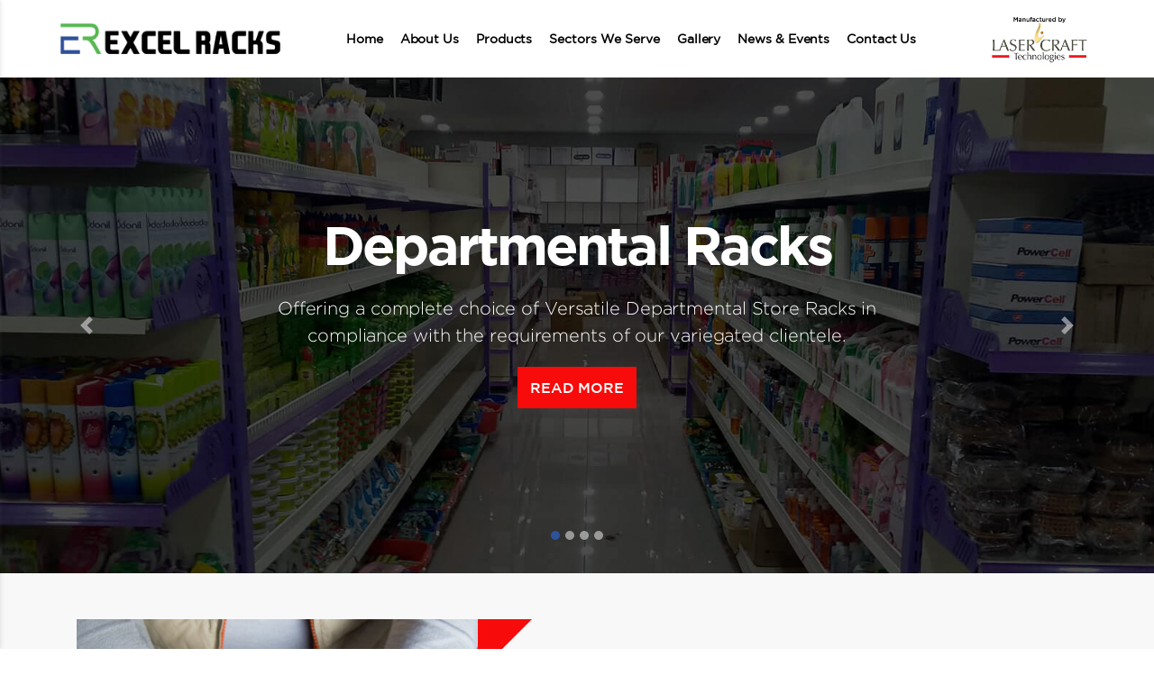

--- FILE ---
content_type: text/html; charset=UTF-8
request_url: https://excelracks.com/
body_size: 9663
content:
 <!DOCTYPE html> 
<html>
<head>
<meta name="google-site-verification" content="m0yQoUKzkejTSEejG9Rq3a-x4SNPmoWhO_5dqcjcrdk" />
<meta charset="UTF-8">
<meta name="viewport" content="width=device-width, initial-scale=1.0">
 <title>Racks Manufacturers for Showroom & Supermarket</title>
<meta name='description' content='We Manufacture Racks for Departmental Store, SS Racks, Showroom, Wall Shoe Racks. Others like Shopping Trolly, Grocery Basket & Cash Counter Table.'>
 <link rel="icon" type="image/png" href="favicon.png">
<link href="css/bootstrap.min.css"  rel="stylesheet">
<link href="style.css" rel="stylesheet">
<link href="css/owl.carousel.css"  rel="stylesheet">
<link href="css/owl.theme.default.min.css"  rel="stylesheet">
<link rel="stylesheet" href="https://cdnjs.cloudflare.com/ajax/libs/font-awesome/4.7.0/css/font-awesome.min.css">
<link rel="stylesheet" href="css/jquery-ui.css">
<!-- Google tag (gtag.js) -->
<script async src="https://www.googletagmanager.com/gtag/js?id=AW-11026244758"></script>
<script>
  window.dataLayer = window.dataLayer || [];
  function gtag(){dataLayer.push(arguments);}
  gtag('js', new Date());

  gtag('config', 'AW-11026244758');
</script>

<!-- Google tag (gtag.js)DO NOT DELETE -->
<script async src="https://www.googletagmanager.com/gtag/js?id=G-T01B12FM77"></script>
<script>
  window.dataLayer = window.dataLayer || [];
  function gtag(){dataLayer.push(arguments);}
  gtag('js', new Date());

  gtag('config', 'G-T01B12FM77');
</script>
</head>
<body class="homepage">
    
	 <header class="header dmenu">
     <nav class="navbar navbar-expand-lg d-menu">
     <div class="ncontainer"> 
  <a class="navbar-brand" href="index.php">
      <img src="images/excel-racks-logo.png"  class="img-fluid">
  </a>
  <button class="navbar-toggler" type="button" data-toggle="collapse" data-target="#collapsibleNavbar">
   <span class="navbar-toggler-icon"></span>
  </button>
  <div class="collapse navbar-collapse" id="collapsibleNavbar">
    <ul class="navbar-nav ml-auto">
      <li class="nav-item home">
        <a class="nav-link" href="index.php">Home</a>
      </li>
      <li class="nav-item">
        <a class="nav-link" href="about.php">About Us</a>
      </li>
       <li class="nav-item dt">
      <a class="nav-link pmenu pmenu1" href="products.php" id="prodpage" data-toggle="dropdown">
       Products
       <div class="dropdown-menu dm1">
     <a class="dropdown-item" href="departmental-store-racks.php">Departmental Store Racks</a>
     <a class="dropdown-item" href="ss-racks.php">SS Racks</a>
     <a class="dropdown-item" href="industrial-racks.php">Industrial Racks</a>
     <a class="dropdown-item" href="showroom-racks.php">Showroom Racks</a>
     <a class="dropdown-item" href="wall-mounted-shoe-racks.php">Wall Mounted Shoe Racks</a>
     <a class="dropdown-item" href="institution-racks.php">Institution Racks</a>
     <a class="dropdown-item" href="other-products.php">Other Products</a>
  </div>
      </a>
    </li>
      <li class="nav-item">
        <a class="nav-link" href="sectors-we-serve.php">Sectors We Serve</a>
      </li>
	   <li class="nav-item dt1">
      <a class="nav-link pmenu2" href="gallery.php" data-toggle="dropdown">Gallery
       <div class="dropdown-menu dm2">
			<a class="dropdown-item" href="gallery.php">Image Gallery</a>
			<a class="dropdown-item" href="#">Video Gallery</a>
		</div>
      </a>
    </li>
        <li class="nav-item">
        <a class="nav-link" href="#">News & Events</a>
      </li>
        <li class="nav-item">
        <a class="nav-link" href="contact-us.php">Contact Us</a>
      </li>   
		 <li class="nav-item laser_image">
         <img src="images/logo-laser.png">
      </li>    
    </ul>
  </div>  </div>
</nav>
</header>
<header class="px-2 py-3 py-lg-0 px-sm-0 mobilemenu">
      <div class="container">
        <div class="row align-items-center justify-content-between">
          <a href="index.php" title="Site Logo" class="header-logo d-block">
              <img src="images/excel-racks-logo.png"  class="img-fluid">
          </a>
          <nav class="d-none d-lg-block">
            <ul class="main-menu d-flex flex-column flex-lg-row align-items-lg-center list-unstyled p-0 m-0">
              <li>
                <a href="index.php" class="active d-block" title="Home">
                  <span>Home</span>
                </a>
              </li>
              <li>
                <a href="about.php" class="d-block" title="Services">
                  <span>About Us</span>
                </a>
              </li>
              <li>
                <a href="products.php" id="prodpage" class="d-block" title="Services">
                  <span>Products</span>
                </a>
                <ul class="sub-menu list-unstyled p-0 m-0">
                  <li>
                    <a href="departmental-store-racks.php" class="d-block">
                      <span>Departmental Store Racks</span>
                      </a></li><li>
                     <a href="ss-racks.php" class="d-block">
                      <span>SS Racks</span>
                    </a></li><li>
                     <a href="industrial-racks.php" class="d-block">
                      <span>Industrial Racks</span>
                    </a></li><li>
                     <a href="showroom-racks.php" class="d-block">
                      <span>Showroom Racks</span>
                    </a></li><li>
                     <a href="wall-mounted-shoe-racks.php" class="d-block">
                      <span>Wall Mounted Shoe Racks</span>
                    </a></li><li>
                     <a href="institution-racks.php" class="d-block">
                      <span>Institution Racks</span>
                    </a>
                  </li>
                  <li>
                     <a href="other-products.php" class="d-block">
                      <span>Other Products</span>
                    </a>
                  </li>
                </ul>
              </li>
              <li>
                <a href="sectors-we-serve.php" class="d-block" title="Blog">
                  <span>Sectors We Serve</span>
                </a>
              </li>
			     <li>
                <a href="gallery.php" id="prodpage" class="d-block" title="Gallery">
                  <span>Gallery</span>
                </a>
                <ul class="sub-menu list-unstyled p-0 m-0">
                  <li>
                    <a href="gallery.php" class="d-block">
                      <span>Image Gallery</span>
                      </a></li>
					  <li>
                     <a href="#" class="d-block">
                      <span>Video Gallery</span>
                    </a></li>
                </ul>
              </li>
              <li>
                <a href="#" class="d-block" title="Contact">
                  <span>News & Events</span>
                </a>
              </li>
               <li>
                <a href="contact-us.php" class="d-block" title="Contact">
                  <span>Contact Us</span>
                </a>
              </li>
			  <li class="nav-item laser_image">
         <img src="images/logo-laser.png">
      </li>
            </ul>
          </nav>
          <div class="side-menu-close d-flex d-lg-none flex-wrap flex-column align-items-center justify-content-center ml-auto">
            <span></span>
            <span></span>
            <span></span>
          </div>
        </div>
      </div>
    </header>



<!-- side menu start -->
    <div class="side-menu-wrap">
      <a href="index.php" title="Site Logo" class="side-menu-logo d-block py-3">
         <img src="images/excel-racks-logo.png"  class="img-fluid">
      </a>
      <nav class="side-menu-nav">
        <!-- auto generated side menu from top header menu -->
      </nav>
      <div class="side-menu-close d-flex flex-wrap flex-column align-items-center justify-content-center">
        <span></span>
        <span></span>
        <span></span>
      </div>
    </div>
    <!-- side menu end --><section class="banner">
  <div id="demo" class="carousel slide" data-ride="carousel">
  <!-- Indicators -->
  <ul class="carousel-indicators">
    <li data-target="#demo" data-slide-to="0" class="active"></li>
    <li data-target="#demo" data-slide-to="1"></li>
    <li data-target="#demo" data-slide-to="2"></li>
    <li data-target="#demo" data-slide-to="3"></li>
  </ul>
  
  <!-- The slideshow -->
  <div class="carousel-inner">
   <div class="carousel-item active">
      <img src="images/departmental-racks-1.jpg"  width="100%" height="auto" class="img-fluid" alt="">
       <div class="carousel-caption"> <div>
    <h1>Departmental Racks</h1>
    <p>Offering a complete choice of Versatile Departmental Store Racks in compliance with the requirements of our variegated clientele.</p>
 <a href="departmental-store-racks.php">Read More</a>
           </div></div>
    </div>
    <div class="carousel-item ">
      <img src="images/industrial-racks.jpg"  width="100%" height="auto" class="img-fluid" alt="">
       <div class="carousel-caption">
       <div>
    <h1>Industrial Racks</h1>
    <p>Credible industrial racks for industrial warehouses, large scale retail outlets, manufacturing facilities and many more, manufactured by Laser Craft technology.</p>
 <a href="industrial-racks.php">Read More</a></div>
  </div>
    </div>
   
    <div class="carousel-item">
    <img src="images/industries.jpg"  width="100%" height="auto" class="img-fluid" alt="">
     <div class="carousel-caption"> <div>
    <h1>Industries we serve</h1>
    <p>End to end tailor made solutions to the needs of diverse industries</p>
         <a href="sectors-we-serve.php">Read More</a></div>
  </div>
  </div>
   <div class="carousel-item">
    <img src="images/banner4.jpg"  width="100%" height="auto" class="img-fluid" alt="">
     <div class="carousel-caption"> <div>
		<h1>Laser Craft Technologies </h1>
		<p class="sep_div">Are the manufactures of Excel Racks products </p>
         <a href="about.php">Read More</a></div>
  </div>
  </div>
  
  <!-- Left and right controls -->
  <a class="carousel-control-prev" href="#demo" data-slide="prev">
    <span class="carousel-control-prev-icon"></span>
  </a>
  <a class="carousel-control-next" href="#demo" data-slide="next">
    <span class="carousel-control-next-icon"></span>
  </a>
       </div> </div></section>
       
       <section class="habt padspace">
           <div class="container">
               <div class="row">
                   <div class="col-md-5">
                       <img src="images/about_new.jpg" alt="" class="img-fluid">
                   </div>
                   <div class="col-md-7">
                      <div>
                       <h2 class="gbold">We are Specialized In Manufacturing All Kinds of Racks Applicable For All Domestic & Industrial Applications</h2>
                       <p class="cspace about_text">Laser Craft Technologies manufactures sheet metal products in Coimbatore, incorporated in the year of 1993. With vast experience of 25 years in R&D, Fabrication and Engineering stepped into the Laser domain in the banner of Laser Craft Technologies (LCT) with ‘Quality & Timely Delivery’ as our motto.</p>
                       <a class="rm" href="about.php">Read More</a>
                   </div></div>
               </div>
           </div>
       </section> 
       <section class="padspace hplist">
           <div class="container">
              <h2 class="gbold text-center pb-2">Storage Solutions</h2>
			  <br>
               <div class="row dviews">
               <div class="col-md-4">
                   <div class="pimg">
                       <img src="images/department-store-racking.jpg" class="img-fluid" alt="">
                       <div class="pcontent">
                          <div>
                           <h3 class="gbold"><span class="hcol">Departmenal</span><br> Store Racks</h3>
                           <p class="anime">We use high-grade steel and materials for fabricating which indicates the durability and reliability of our products.</p>
                            <a class="rm anime" href="departmental-store-racks.php">Read More</a>
                       </div></div>
                   </div>
               </div>
                 <div class="col-md-4">
                   <div class="pimg">
                       <img src="images/ss-racking.jpg" class="img-fluid" alt="">
                       <div class="pcontent">
                           <div> <h3 class="gbold"><span class="hcol">SS</span><br> Racks</h3>
                           <p class="anime">We have designed with proper air circulation which is essential in perishable goods such as fruits and vegetables.</p>
                            <a class="rm anime" href="ss-racks.php">Read More</a>
                           </div></div>
                   </div>
               </div>
                 <div class="col-md-4">
                   <div class="pimg">
                       <img src="images/industrial-racking.jpg" class="img-fluid" alt="">
                       <div class="pcontent">
                            <div><h3 class="gbold"><span class="hcol">Industrial</span><br> Racks</h3>
                           <p class="anime">Expertise in providing the best industrial racking solutions and we are one of the most potent forces in this industry.</p>
                            <a class="rm anime" href="industrial-racks.php">Read More</a>
                           </div></div>
                   </div>
               </div>
                 <div class="col-md-4">
                   <div class="pimg">
                       <img src="images/showroom-racking.jpg" class="img-fluid" alt="">
                       <div class="pcontent">
                           <div> <h3 class="gbold"><span class="hcol">Showroom</span><br> Racks</h3>
                           <p class="anime">Designed to easily grab the attention of the buyers and allow storing different products in a presentable manner</p>
                            <a class="rm anime" href="showroom-racks.php">Read More</a>
                           </div></div>
                   </div>
               </div>
                 <div class="col-md-4">
                   <div class="pimg">
                       <img src="images/wall-mounted-shoe-racks.jpg" class="img-fluid" alt="">
                       <div class="pcontent">
                            <div><h3 class="gbold"><span class="hcol">Wall Mounted Shoe</span><br> Racks</h3>
                           <p class="anime">We offer different ranges of  racking solutions for the footwear industry that are well suited for any retail outlet</p>
                            <a class="rm anime" href="wall-mounted-shoe-racks.php">Read More</a>
                           </div></div>
                   </div>
               </div>
                 <div class="col-md-4">
                   <div class="pimg">
                       <img src="images/institution-racking.jpg" class="img-fluid" alt="">
                       <div class="pcontent">
                           <div> <h3 class="gbold"><span class="hcol">Institution</span><br> Racks</h3>
                           <p class="anime">Our Institutional Racking system is designed to fit into the floor plans of our client in a library or at a bookstore.</p>
                            <a class="rm anime" href="institution-racks.php">Read More</a>
                           </div></div>
                   </div>
               </div>
               </div>
               <div class="row mview">
                    <div class="owl-carousel owl-theme" id="mviews">
					<div class="item">
						<div class="clinets_tt">
						<div class="pimg">
                       <img src="images/department-store-racking.jpg" class="img-fluid" alt="">
                       <div class="pcontent">
                          <div>
                           <h3 class="gbold"><span class="hcol">Departmenal</span><br> Store Racks</h3>
                           <p class="anime">We use high-grade steel and materials for fabricating which indicates the durability and reliability of our products.</p>
                            <a class="rm anime" href="departmental-store-racks.php">Read More</a>
                       </div></div>
                   </div>
						</div>
					</div>
				<div class="item">
						<div class="clinets_tt">
							   <div class="pimg">
                       <img src="images/ss-racking.jpg" class="img-fluid" alt="">
                       <div class="pcontent">
                           <div> <h3 class="gbold"><span class="hcol">SS</span><br> Racks</h3>
                           <p class="anime">We have designed with proper air circulation which is essential in perishable goods such as fruits and vegetables.</p>
                            <a class="rm anime" href="ss-racks.php">Read More</a>
                           </div></div>
                   </div>
						</div>
						</div>
					
					<div class="item">
						<div class="clinets_tt">
						  <div class="pimg">
                       <img src="images/industrial-racking.jpg" class="img-fluid" alt="" >
                       <div class="pcontent">
                            <div><h3 class="gbold"><span class="hcol">Industrial</span><br> Racks</h3>
                           <p class="anime">Expertise in providing the best industrial racking solutions and we are one of the most potent forces in this industry.</p>
                            <a class="rm anime" href="industrial-racks.php">Read More</a>
                           </div></div>
                   </div>
						</div>
					</div>
					<div class="item">
					<div class="clinets_tt">
						 <div class="pimg">
                       <img src="images/showroom-racking.jpg" class="img-fluid" alt="">
                       <div class="pcontent">
                           <div> <h3 class="gbold"><span class="hcol">Showroom</span><br> Racks</h3>
                           <p class="anime">Designed to easily grab the attention of the buyers and allow storing different products in a presentable manner</p>
                            <a class="rm anime" href="showroom-racks.php">Read More</a>
                           </div></div>
                   </div>
						</div>
                </div>
                <div class="item">
						<div class="clinets_tt">
							 <div class="pimg">
                       <img src="images/front_5racks.jpg" class="img-fluid" alt="">
                       <div class="pcontent">
                            <div><h3 class="gbold"><span class="hcol">Wall Mounted Shoe</span><br> Racks</h3>
                           <p class="anime">We offer different ranges of  racking solutions for the footwear industry that are well suited for any retail outlet</p>
                            <a class="rm anime" href="wall-mounted-shoe-racks.php">Read More</a>
                           </div></div>
                   </div>
						</div>
					</div>
                  <div class="item">
						<div class="clinets_tt">
							  <div class="pimg">
                       <img src="images/institution-racking.jpg" class="img-fluid" alt="">
                       <div class="pcontent">
                           <div> <h3 class="gbold"><span class="hcol">Institution</span><br> Racks</h3>
                           <p class="anime">Our Institutional Racking system is designed to fit into the floor plans of our client in a library or at a bookstore.</p>
                            <a class="rm anime" href="institution-racks.php">Read More</a>
                           </div></div>
                   </div>
						</div>
					</div>
                </div>
				</div>
               </div>

       </section> 
       
           <section class="habt padspace hindus">
           <div class="container">
                <h2 class="gbold text-center pb-2">Sectors We Serve</h2>
                <p class="text-center">We have always taken pride in delivering high-value, innovative racking solutions and are convinced that extraordinary requirements deserve beyond standard solutions. </p>
               <div class="row">
                 <div class="owl-carousel owl-theme pt-5" id="industry">
					<div class="item">
						<div class="clinets_tt">
							<a href="sectors-we-serve.php"><img src="images/industry/food.jpg" alt="">
							<h5>Food & Beverages</h5></a>
						</div>
					</div>
				<div class="item">
						<div class="clinets_tt">
							<a href="sectors-we-serve.php"><img src="images/industry/pharma.jpg" alt="">
							<h5>Medical & Pharma</h5></a>
						</div>
					</div>
					<div class="item">
						<div class="clinets_tt">
							<a href="sectors-we-serve.php"><img src="images/industry/textile.jpg" alt="">
							<h5>Textiles</h5></a>
						</div>
					</div>
					<div class="item">
					<div class="clinets_tt">
								<a href="sectors-we-serve.php"><img src="images/industry/instutuion.jpg" alt="">
								<h5>Institution</h5></a>
						</div>
                </div>
                <div class="item">
						<div class="clinets_tt">
							<a href="sectors-we-serve.php"><img src="images/industry/retail.jpg" alt="">
							<h5>Retail Outlets</h5></a>
						</div>
					</div>
					 <div class="item">
						<div class="clinets_tt">
							<a href="sectors-we-serve.php"><img src="images/industry/oil-gas.jpg" alt="">
							<h5>Oil & Gas</h5></a>
						</div>
					</div>
                </div>
               </div>
           </div>
       </section> 
       
       <section class="testimonial padspace">
           <div class="container">
                <h2 class="gbold text-center pb-4">What our customers say</h2>
               <div class="row">
                   <div class="owl-carousel owl-theme pt-0" id="testimonials">
					<div class="item">
						<div class="clinets_tt">
                          <div class="twrap">
                              <div class="twrap1">
                                   <div class="center">
                            <h5>Mr.Bharathi </h5>
<p>Purchase Head</p> <h6>SARAVANA STORES – SUPER MARKET</h6>  </div>
                              </div>
                              <div class="twrap2">
                                   <p>We are completely satisfied with the items supplied to our new supermarket. Timely support & Service is commendable. </p>
                              </div>
                          </div>							
						</div>
					</div>
			    <div class="item">
						<div class="clinets_tt">
                          <div class="twrap">
                              <div class="twrap1">
                                   <div class="center">
                            <h5>Mr.Prakash</h5>
<p>Purchase Manager</p>
  <h6>SS MODERN RICE MILL</h6>
</div>
                              </div>
                              <div class="twrap2">
                                   <p>All the materials supplied to us are good in quality. Thanks to the team for the receptive coordination.</p>
                              </div>
                          </div>							
						</div>
					</div>
					 <div class="item">
						<div class="clinets_tt">
                          <div class="twrap">
                              <div class="twrap1">
                                   <div class="center">
                            <h5>Mr.Vishwanathan</h5>
<p>Managing Director </p>
<h6>GMAC ASSOCIATES</h6>
</div>
                              </div>
                              <div class="twrap2">
                                   <p>We approached for a customized design of our racks requirement. Excel racks team has given their best of it. Highlight of the racks supplied is the finish. </p>
                              </div>
                          </div>							
						</div>
					</div>
					 <div class="item">
						<div class="clinets_tt">
                          <div class="twrap">
                              <div class="twrap1">
                                   <div class="center">
                            <h5>Mr.Velumani</h5>
<p>CEO</p>
 <h6>GYRATING ASSOCIATES</h6>
</div>
                              </div>
                              <div class="twrap2">
                                   <p>I wish good luck to Excel racks. Best Manufacturer of Storage racks. </p>
                              </div>
                          </div>							
						</div>
					</div>
                </div> 
               </div>
           </div>
       </section>
       
       <section class="clients padspace1">
           <div class="container">
              <h2 class="gbold text-center pb-4">Our Clientele</h2>
               <div class="row">
				   <div class="col-lg-6 col-sm-6 col-xs-12">
						<div class="clinets_tt">
								<a href="http://supersaravanastores.com/" target="_blank"><img src="images/saravana.png" class="img-fluid" alt="Saravana Stores"></a>
							</div>
				   </div>
					<div class="col-lg-6 col-sm-6 col-xs-12">
						<div class="clinets_tt">
							<img src="images/ss.png" class="img-fluid" alt="SS Mills">
						</div>
				   </div>
                </div>
               </div>
       </section>
       
       
        <section class="enqsec">
      <div class="container">
          <div class="row">
             <div class="enq1"> <h4 class="gbold text-uppercase">We Make Racking Solutions Easy and Simple</h4>
			  <p>Our experts are here to assist you. Lets Connect</p></div>
             <div class="enq2">  <a href="contact-us.php" class="text-uppercase gbold">Send Enquiry</a></div>
          </div>
      </div>
  </section>
     <footer class="padspace2 desktop_footer">
      <div class="ncontainer">
      <div class="row">
          <div class="col1">
              <img src="images/excel-racks-logo-footer.png" alt="" class="img-fluid">
              <p>We Laser Craft Technologies Manufacturing 
Company we incorporated in the year of 1993, 
at Coimbatore, Tamilnadu, India, Our main 
Objective is Providing Customized Service based on Customer Needs and Meeting Current Trends in the Market <a href="about.php">Read More</a></p>
             
          </div>
           <div class="col2">
              <h5>Solutions</h5>
              <ul>
                 <li><a href="departmental-store-racks.php">Departmental Store Racks</a></li>
                  <li><a href="ss-racks.php">SS Racks</a></li>
                  <li><a href="industrial-racks.php">Industrial Racks</a></li>
                  <li><a href="showroom-racks.php">Showroom Racks</a></li>
                    <li><a href="wall-mounted-shoe-racks.php">Wall Mounted Shoe Racks</a></li>
                  <li><a href="institution-racks.php">Institution Racks</a></li>
                  <li><a href="other-products.php">Other Products</a></li>
              </ul>
          </div>
           <div class="col3">
              <h5>Quick Links</h5>
              <ul>
                  <li><a href="about.php">About Us</a></li>
                  <li><a href="sectors-we-serve.php">Sectors We Serve</a></li>
                  <li><a href="gallery.php">Gallery</a></li>
                  <li><a href="#">News & Events</a></li>
                  <li><a href="contact-us.php">Contact Us</a></li>
              </ul>
          </div>
           <div class="col4">
               <h5>Contact Us</h5>
                <h5 class="cname">Excel Racks</h5>
              <p>195/1, Balaji Nagar, Cheran Managar 1<sup>st</sup> Stop, <br>Vilankurichi Road, Coimbatore - 641 035, <br>Tamil Nadu, India.</p>
		   <p class="offdet">For Queries:<br><a href="#">+91 96777-40575</a> / <a href="#">+91 98422-57138</a> / <br><a href="#">+91 96777-45068</a></p> 
         <p>Email: </p>
		 <p><a href="#">info@excelracks.com</a> <span class="slash1">/</span> <a href="#">marketing@excelracks.com</a></p>
          <ul class="social-link">
                  <li><a href="https://www.facebook.com/Excelracks" target="_blank"><i class="fa fa-facebook"></i></a></li>
                  <li><a href="https://www.linkedin.com/company/excel-racks/about" target="_blank"><i class="fa fa-linkedin"></i></a></li>
                  <li><a href="https://www.instagram.com/excelracks/" target="_blank"><i class="fa fa-instagram"></i></a></li>
                  <li><a href="https://www.youtube.com/channel/UC-RpiFKgqFl3kWWzb6wUADg " target="_blank"><i class="fa fa-youtube"></i></a></li>
              </ul>
          </div>
      </div>
      </div>
      <div class="copyright">
           <div class="ncontainer">
           <div class="row ">
		    <div class="col4">
          <p>Copyright © 2026 Excel Racks. All Rights Reserved.</p>
		  </div>
		   <div class="col4">
		  <p>Designed and Developed by <a href="https://www.acculermedia.com" target="_blank" rel="noreferrer" style="color:#57ba52;font-weight:bold;">Acculer Media</a></p>
		  </div>
		  
               </div></div></div>
  </footer>
  
  <footer class="mobile_footer">
  <div id="accordion">
  <h3>Solutions<i class="fa fa-plus"></i></h3>
  <div>
    <ul>
                 <li><a href="departmental-store-racks.php">Departmental Store Racks</a></li>
                  <li><a href="ss-racks.php">SS Racks</a></li>
                  <li><a href="industrial-racks.php">Industrial Racks</a></li>
                  <li><a href="showroom-racks.php">Showroom Racks</a></li>
                    <li><a href="wall-mounted-shoe-racks.php">Wall Mounted Shoe Racks</a></li>
                  <li><a href="institution-racks.php">Institution Racks</a></li>
                  <li><a href="other-products.php">Other Products</a></li>
              </ul>
  </div>
  <h3>Quick Links<i class="fa fa-plus"></i></h3>
  <div>
   <ul>
                  <li><a href="about.php">About Us</a></li>
                  <li><a href="sectors-we-serve.php">Sectors We Serve</a></li>
                  <li><a href="gallery.php">Gallery</a></li>
                  <li><a href="#">News & Events</a></li>
                  <li><a href="contact-us.php">Contact Us</a></li>
              </ul>
  </div>
  </div>
 
   <div class="ncontainer">
    <div class="row pt-3">
          <div class="col-lg-6 col-sm-6 col-xs-12 faddr">

   <h5 class="cname">Excel Racks</h5>
              <span class="text-white linespace">#195/1-A, Balaji Nagar, Vilankurichi road, Coimbatore - 641 035, Tamilnadu, India.</span>
		  <p class="offdet pt-3">For Queries:<br><a href="#">+91 96777-40575</a> / <a href="#">+91 98422-57138</a> / <br><a href="#">+91 96777-45068</a></p> 
         <p class="mb-0">Email: </p>
		 <p><a href="#">info@excelracks.com</a> <span class="slash1">/</span> <a href="#">marketing@excelracks.com</a></p>
          <ul class="social-link">
                  <li><a href="https://www.facebook.com/Excelracks" target="_blank"><i class="fa fa-facebook"></i></a></li>
                  <!--li><a href="https://twitter.com/ExcelRacks" target="blank"><i class="fa fa-twitter"></i></a></li-->
                  <li><a href="https://www.instagram.com/excelracks/" target="_blank"><i class="fa fa-instagram"></i></a></li>
				   <li><a href="https://www.linkedin.com/company/excel-racks/about" target="_blank"><i class="fa fa-linkedin"></i></a></li>
                  <li><a href="https://www.youtube.com/channel/UC1xsDrg36h8oaejwnewqQYA" target="_blank"><i class="fa fa-youtube"></i></a></li>
              </ul>
  </div>
</div>
</div>
<div class="copyright">
           <div class="ncontainer">
           <div class="row">
          <p>Copyright © 2021 Excel Racks. All Rights Reserved.</p>
		  <p>Powered by <a href="https://www.acculermedia.com" target="_blank" rel="noreferrer">Acculer Media</a></p>
           </div></div></div>
</footer>

<div id='toTop'><i class="fa fa-arrow-up" aria-hidden="true"></i></div>
<script src="js/jquery.js"></script>
<script src="js/mscript.js"></script>
<script src="https://cdnjs.cloudflare.com/ajax/libs/popper.js/1.12.6/umd/popper.min.js"></script>
<script src="https://maxcdn.bootstrapcdn.com/bootstrap/4.0.0/js/bootstrap.min.js"></script>
<script src="js/owl.carousel.min.js"></script>
<script src="js/jquery-ui.js"></script>
<!-- Global site tag (gtag.js) - Google Analytics -->
<script async src="https://www.googletagmanager.com/gtag/js?id=G-Q2SDZ25TWT"></script>
<script>
  window.dataLayer = window.dataLayer || [];
  function gtag(){dataLayer.push(arguments);}
  gtag('js', new Date());

  gtag('config', 'G-Q2SDZ25TWT');
</script>
<script>
    jQuery(document).ready(function($) {
    $('#clients').owlCarousel({
		loop:true,
		autoplay:true,
		margin:10,
		dots:true,
        navText : ['<i class="fa fa-angle-left" aria-hidden="true"></i>','<i class="fa fa-angle-right" aria-hidden="true"></i>'],
		nav: true,
		responsive:{
			0:{
				items:2
			},
			600:{
				items:4
			},
			1000:{
				items:6
			}
		}
	});
         $('#industry').owlCarousel({
		loop:true,
		autoplay:true,
		margin:10,
		dots:true,
        navText : ['<i class="fa fa-angle-left" aria-hidden="true"></i>','<i class="fa fa-angle-right" aria-hidden="true"></i>'],
		nav: true,
		responsive:{
			0:{
				items:2
			},
			600:{
				items:3
			},
			1000:{
				items:5
			}
		}
	});
	 $('#testimonials').owlCarousel({
		loop:true,
		autoplay:true,
		margin:10,
		dots:false,
        navText : ['<i class="fa fa-angle-left" aria-hidden="true"></i>','<i class="fa fa-angle-right" aria-hidden="true"></i>'],
		nav: true,
		responsive:{
			0:{
				items:1
			},
			600:{
				items:1
			},
			1000:{
				items:1
			}
		}
	});
	$('#aboutus_image').owlCarousel({
		loop:true,
		autoplay:true,
		margin:10,
		dots:false,
        navText : ['<i class="fa fa-angle-left" aria-hidden="true"></i>','<i class="fa fa-angle-right" aria-hidden="true"></i>'],
		nav: true,
		responsive:{
			0:{
				items:1
			},
			600:{
				items:2
			},
			1000:{
				items:2
			}
		}
	});
        	 $('#infrastruct').owlCarousel({
		loop:true,
		autoplay:true,
		margin:10,
		dots:false,
        navText : ['<i class="fa fa-angle-left" aria-hidden="true"></i>','<i class="fa fa-angle-right" aria-hidden="true"></i>'],
		nav: true,
		responsive:{
			0:{
				items:1.1
			},
			600:{
				items:1
			},
			1000:{
				items:1
			}
		}
	});
        	 $('#mviews').owlCarousel({
		loop:true,
		autoplay:true,
		margin:10,
		dots:true,
        navText : ['<i class="fa fa-angle-left" aria-hidden="true"></i>','<i class="fa fa-angle-right" aria-hidden="true"></i>'],
		nav: true,
		responsive:{
			0:{
				items:1
			},
			600:{
				items:1
			},
			1000:{
				items:1
			}
		}
	});
    });</script>
    <script>
    jQuery(document).ready(function($) {
    $('#products').owlCarousel({
		loop:true,
		autoplay:true,
		margin:10,
        center: true,
		dots:true,
        autoplayTimeout:5000,
        navText : ['<i class="fa fa-angle-left" aria-hidden="true"></i>','<i class="fa fa-angle-right" aria-hidden="true"></i>'],
		nav: true,
		responsive:{
			0:{
				items:1
			},
			600:{
				items:1
			},
			1000:{
				items:1
			}
		}
	});
	$('#depart1').owlCarousel({
		loop:true,
		autoplay:true,
		margin:10,
        center: true,
		dots:false,
        autoplayTimeout:2000,
		nav: false,
		responsive:{
			0:{
				items:1
			},
			600:{
				items:1
			},
			1000:{
				items:1
			}
		}
	});
	$('#depart2').owlCarousel({
		loop:true,
		autoplay:true,
		margin:10,
        center: true,
		dots:false,
        autoplayTimeout:3000,
		nav: false,
		responsive:{
			0:{
				items:1
			},
			600:{
				items:1
			},
			1000:{
				items:1
			}
		}
	});
	$('#depart3').owlCarousel({
		loop:true,
		autoplay:true,
		margin:10,
        center: true,
		dots:false,
        autoplayTimeout:4000,
		nav: false,
		responsive:{
			0:{
				items:1
			},
			600:{
				items:1
			},
			1000:{
				items:1
			}
		}
	});
	$('#depart4').owlCarousel({
		loop:true,
		autoplay:true,
		margin:10,
        center: true,
		dots:false,
        autoplayTimeout:5000,
		nav: false,
		responsive:{
			0:{
				items:1
			},
			600:{
				items:1
			},
			1000:{
				items:1
			}
		}
	});
	$('#depart5').owlCarousel({
		loop:true,
		autoplay:true,
		margin:10,
        center: true,
		dots:false,
        autoplayTimeout:6000,
		nav: false,
		responsive:{
			0:{
				items:1
			},
			600:{
				items:1
			},
			1000:{
				items:1
			}
		}
	});
	$('#depart6').owlCarousel({
		loop:true,
		autoplay:true,
		margin:10,
        center: true,
		dots:false,
        autoplayTimeout:7000,
		nav: false,
		responsive:{
			0:{
				items:1
			},
			600:{
				items:1
			},
			1000:{
				items:1
			}
		}
	});
	$('#demo').carousel({ interval: 3000, cycle: true });
	$("#accordion").accordion({ 
heightStyle: "content" ,
collapsible: true,
    active: false
});
	/*$('body').on('contextmenu', 'img', function(e){ 
         return false; 
     });*/
    });</script>
<script>
$(function($) {
 let url = window.location.href;
  $('nav ul li a').each(function() {
   if (this.href === url) {
   $(this).addClass('active');
  }
 });
});
$(function($) {
 let url = window.location.href;
  $("nav ul li a").each(function(){
        if(url=="https://www.excelracks.com/"){
		$('.home a').addClass("active");}
    })
});
$(function($) {
 let url = window.location.href;
   $(".dt .dropdown-item.active").each(function(){
		$('.pmenu1').addClass("active");
		  });
});
$(function($) {
 let url = window.location.href;
		   $(".dt1 .dropdown-item.active").each(function(){
		$('.pmenu2').addClass("active");
		  });
});
</script>
<script>
$(".dt").hover(
  function () {
    $('.dm1').addClass("show");
  },
  function () {
    $('.dm1').removeClass("show");
  }
);  
$(".dt1").hover(
  function () {
    $('.dm2').addClass("show1");
  },
  function () {
    $('.dm2').removeClass("show1");
  }
);  
</script>
<script type="text/javascript">
        $(document).ready(function(){
            $("#prodpage").on("click", function() {
                window.location = 'products.php';
            });
        });
		
		// ===== Scroll to Top ==== 
$(window).scroll(function() {
		if ($(this).scrollTop()) {
			$('#toTop').fadeIn();
		} else {
			$('#toTop').fadeOut();
		}
	});
	$("#toTop").click(function () {
	   $("html, body").animate({scrollTop: 0}, 1000);
	});

        </script>
		<script>
$(window).scroll(function () {
  if ( $(this).scrollTop() > 30 ) {
    $('.d-menu').addClass('sticky');
    $('.d-menu').slideDown('slow');
   } else if ( $(this).scrollTop() <= 30 ) {
    $('.d-menu').removeClass('sticky');
  }
});
$(window).scroll(function () {
  if ( $(this).scrollTop() > 200 ) {
    $('.sse,.wicon').css('display','block');
   } else {
    $('.sse,.wicon').css('display','none');
  }
});
$(function($) {
 let url = window.location.href;
   if (url == "https://www.excelracks.com/contact-us.php") {
   $('.sse').addClass('cpage');
   $('.copyright').css('padding-bottom','10px');
  }
 });
</script>
<script>
$(document).ready(function(){
  $(".mobile_about .btn1").click(function(){
  var moreAndLess = $(".slide_down").is(':visible') ? 'Read More' : 'Read Less';
  $(this).text(moreAndLess);
  $(".slide_down").slideToggle();
});

$(".mobile_about .btn1").click(function(event) {
    event.preventDefault();
    $('<div/>')
    .append('default ' + event.type + ' prevented')
    .appendTo('#log');
});

});
</script>      
</body>
</html>

--- FILE ---
content_type: text/css
request_url: https://excelracks.com/style.css
body_size: 9582
content:
body{overflow-x:hidden;font-family: 'gotham-light';color: #000;letter-spacing: -0.1px;line-height: 30px;}
@font-face{
  font-family: 'gotham-bold';
  src: url(fonts/GothamBold.ttf) format("opentype"),url('fonts/GothamBold.ttf?#iefix') format('embedded-opentype');
}
@font-face{
  font-family:'gotham-book';
  src: url(fonts/GothamBook.ttf) format("opentype"),url('fonts/GothamBook.ttf?#iefix') format('embedded-opentype');
}
@font-face{
  font-family: 'gotham-light';
  src: url(fonts/Gotham-Light.otf) format("opentype"),url('fonts/Gotham-Light.otf?#iefix') format('embedded-opentype');
}
@font-face{
  font-family: 'gotham-medium';
  src: url(fonts/GothamMedium.ttf) format("opentype"),url('fonts/GothamMedium.ttf?#iefix') format('embedded-opentype');
}
@font-face {
	font-family: 'GothamBook';
	src: url('fonts/Gotham-Book-Regular.otf?#iefix') format('opentype');}
pre code{font-family:'GothamBook' !important}
header{
	    z-index: 99;
    position: relative;
}
.form-group.submit {
    max-width: 100%;
}
#demo p.sep_div{
	width:100%;
}
.quality_image .row.common{
	margin:0;
}
.quality_content h2{
	    font-family: 'gotham-bold';
		font-weight: 500;
		font-size: 2rem;
		margin-bottom:25px;	
}
.quality_content p{
	    font-family: 'gotham-light';
}
.quality_assurance img{
	width:100%;
}
.quality_content {
    position: relative;
}
div#toTop {
    position: fixed;
    bottom: 0;
    right: 0;
    background: #f70b0b;
    width: 45px;
    height: 45px;
    text-align: center;
    line-height: 45px;
    cursor: pointer;
	display:none;z-index: 9;
}

div#toTop i {
    color: #fff;
}
.quality_content::before {
    content: '';
    position: absolute;
    top: -55px;
    left: -50px;
    border-top: 0px solid transparent;
    border-bottom: 60px solid #f70b0b;
    border-left: 60px solid transparent;
    transform: rotate(180deg);
}
.dropdown-menu{
	top:99%;
}
.quality_content::after {
    content: '';
    position: absolute;
    bottom: 0;
    right: -50px;
    border-top: 0px solid transparent;
    border-bottom: 20px solid #57ba52;
    border-left: 20px solid transparent;
    transform: rotate(360deg);
}
section.contact.padspace.bg_div_tt {
    background: #efefef;
    padding-top: 2%;
}
.common_title.gbold {
    text-align: center;
    color: #30539d;
    font-size: 31px;
    border-bottom: 2px solid #ddd;
    display: table;
    margin: 0 auto 20px auto;
    padding-bottom: 8px;
}
.contact_st{
	margin-top:30px;
}
.contact a{
	color:#000;
}
.col4 pre, .col4 p {
    margin-bottom: 10px;
    font-size: 15px;
}
footer a, footer p {
    color: #fff;
    font-size: 15px;
}
.contact pre {
    color: #000;
    white-space: pre-wrap;
	 white-space: -o-pre-wrap;
}
.align_text{
	align-items:center;
	display:flex;
	padding: 50px 150px !important;
    background: #f8f8f8;
}
.dmenu nav{font-family: 'gotham-book';font-weight: bold;}.dmenu nav a{color: #000;font-size: 15px;}
.mobilemenu{display: none;}
.dmenu .navbar-nav{flex: 0 0 75%;justify-content: space-around;align-items: center;}
nav a:hover{color: #2f529d;}
#demo img,#demo{height:700px;width: 100%;object-fit: cover;}#demo{overflow: hidden;}
#demo h1{font-family: 'gotham-bold';
    font-size: 60px;
    letter-spacing: -3px;
    text-transform: capitalize;
    line-height: 50px;
    margin-bottom: 30px;}.carousel-caption{width: 100%;height: 100%;left: 0;right: 0;display: flex;align-items: center;z-index: 0;
justify-content: center;padding-top: 3%;}
#demo p{font-size: 20px;width: 60%;margin: 0px auto 20px;}#demo .carousel-caption a{background: #f70b0b;padding: 8px 14px;font-family: 'gotham-medium';text-transform: uppercase;display: inline-block;transition: all 0.3s ease-out;}
.carousel-indicators{margin: 0px 5%;display: flex;
   bottom: 5%;}
.carousel-indicators .active{background-color: #2f529d;}#demo .carousel-caption a:hover{background: #57ba52;cursor: pointer;}
.carousel-indicators li{border-radius: 50%;width: 10px;height: 10px;}
.carousel-indicators .active{width: 10px;height: 10px;}
.padspace{padding: 4% 0px;}
.gbold{font-family: 'gotham-bold';}h2{letter-spacing: -2px;}.habt{background: #f8f8f8;}
.habt .col-md-7{padding: 0px 7%;position: relative;}.rm{cursor: pointer;background:#f70b0b;padding: 8px 14px;color: #fff;font-family: 'gotham-medium';text-transform: uppercase;display: inline-flex;transition: all 0.3s linear;}
.habt .col-md-7 p{color: #000;font-family: 'gotham-book';font-weight: 500;}
.cspace{margin:4% 0px;}
.habt .col-md-5{position: relative;}
.habt .col-md-5::after{content: ''; position: absolute;top: 0;right: -45px;    border-top: 0px solid transparent;
    border-bottom: 60px solid  #f70b0b;
    border-left: 60px solid  transparent;    transform: rotate(180deg);}

.habt .col-md-7::after{content: ''; position: absolute;bottom: 0;right: -45px;    border-top: 0px solid transparent;
    border-bottom: 20px solid  #f70b0b;
    border-left: 20px solid  transparent;    transform: rotate(360deg);}
.rm:hover{background:#57ba52;color: #fff;text-decoration: none;}.hplist h2,.habt h2,.testimonial h2,.clients h2{font-size: 35px;line-height: 1.1;}.hstyle{font-size: 35px;line-height: 1.1;}
.hcol{color:#f70b0b; }.hplist h3{color: #fff;text-shadow:0px 5px 10px rgba(0,0,0,0.5);letter-spacing: -1px;font-size: 28px;
position: relative;display: inline-block;}
.pcontent{position: absolute;bottom:0;height: 90px;padding:0px 10%;transition: all 0.5s cubic-bezier(0.25,0.1,0.25,1);}.pimg{position: relative;overflow: hidden;}
.hplist h3::after{content: ''; position: absolute;bottom: 5px;right: -30px;border-top: 0px solid transparent;border-bottom: 20px solid  #f70b0b;border-left: 20px solid  transparent;}
.hplist .col-md-4:hover .pcontent,.hplist .owl-item:hover .pcontent{height: 100%;background:rgba(0,0,0,0.5);padding-top: 10%;}.hplist .col-md-4 p,.hplist .owl-item p{color: #fff;opacity: 0;}
.hplist .col-md-4 .rm,.hplist .owl-item .rm{opacity: 0;background: transparent;border: 2px solid #fff;}.hplist .col-md-4 .rm:hover,.hplist .owl-item .rm:hover{background: #f70b0b;border-color: #f70b0b;}
.anime{transition: all 0.3s linear;}.hplist .col-md-4:hover p,.hplist .col-md-4:hover a,.hplist .owl-item:hover p,.hplist .owl-item:hover a{opacity: 1;}
.hplist .col-md-4{margin-bottom: 25px;}.hindus p,.pwidth{width:80%;margin: 0px auto;}.pwidth{margin-bottom:1.5rem;}
#industry img{transition: all 0.3s linear;border-radius: 50%;width: 180px;margin: 0px auto;}#industry h5{text-align: center; font-family: 'gotham-book';font-weight: 600;margin: 10px auto;font-size: 18px;}
#industry .owl-prev, #industry .owl-next,#testimonials .owl-prev, #testimonials .owl-next,#clients .owl-prev, #clients .owl-next,#infrastruct .owl-prev, #infrastruct .owl-next{position: absolute; top: 50%;  transform: translateY(-50%);}#industry .owl-prev,#testimonials .owl-prev,#clients .owl-prev{left: -2rem;}
#industry .owl-next,#testimonials .owl-next,#clients .owl-next{right: -2rem;}#industry .owl-nav{display: block;}
#industry i,#testimonials i,#clients i{font-size: 30px;outline: 0px;}
#industry i:focus,#industry .owl-next:hover,#industry .owl-prev:hover,#testimonials i:focus,#testimonials .owl-next:hover,#testimonials .owl-prev:hover,#clients i:focus,#clients .owl-next:hover,#clients .owl-prev:hover,#infrastruct i:focus,#infrastruct .owl-next:hover,#infrastruct .owl-prev:hover{outline: 0px;background: transparent;color: #f70b0b;}
button:focus{outline: 0px;}#infrastruct i:hover{color: red;}
#infrastruct .owl-prev{left: 1rem;}#infrastruct .owl-next{right: 1rem;}
#infrastruct i{font-size: 30px;outline: 0px;color: #fff;}.demo-gallery{overflow:hidden;}	
/* side menu */
.side-menu-wrap {
  width: 100%;
  position: fixed;
  left: -100%;
  top: 0;
  background: #fff;
  height: 100%;
  box-shadow: 0 1px 5px 0 rgba(83, 83, 83, 0.2);
  overflow-y: auto;
  z-index: 15000;
  transition: .4s;
  -webkit-transition: .4s;
  -moz-transition: .4s;
  -ms-transition: .4s;
  -o-transition: .4s;
}
.clients .clinets_tt{
	    background: #fff;
    padding: 20px 25px;
    border: 1px solid #ddd;
}
.mobile_footer{
	display:none;
}
.desktop_footer{
	display:block;
}
.habt .col-md-7{display: flex;align-items: center;justify-content: center;text-align: center;}
.side-menu-wrap.opened {
  left: 0;
  transition: .8s;
  -webkit-transition: .8s;
  -moz-transition: .8s;
  -ms-transition: .8s;
  -o-transition: .8s;
}
#aboutus_image i {
    font-size: 30px;
    outline: 0px;
    color: #fff;
}
.download_btn {
    position: absolute;
    bottom: 0;
    right: 0;
}
.download_btn {
    position: absolute;
    bottom: 25px;
    right: 25px;
}
.download_btn a {
    text-transform: uppercase;
    padding: 0px 15px;
    font-family: 'gotham-book';
    font-weight: 600;
    color: #fff;
     border-color: #f70b0b;
    background: #f70b0b;
	border:2px solid #f70b0b;
    padding: 10px 15px;
}
.download_btn a:hover {
    text-decoration: none;
    border-color: #f70b0b;
    background: #f70b0b;
	border:2px solid #fff;
    color: #fff;
}
section.infrastructure.padspace3 {
    padding-top: 5%;
}
.desktop_about{
	display:block;
}
.mobile_about{
	display:none;
}
.laser_image span{
	font-size:9px;
	text-align:center;
}
.laser_image{
	text-align:center;
	padding: .5rem 0;
	margin-left: 65px;
}
.laser_image img {
    width: 110px !important;
}
/*#aboutus_image img{
          transition: transform .5s ease;
 }
 #aboutus_image img:hover{
	    transform: scale(1.5);
 }*/
 .item {
    overflow: hidden;
}
.banner_btn {
    position: relative;
}
#aboutus_image .owl-prev {
    left: -4rem;
}
#aboutus_image .owl-next {
    right: -4rem;
}
#aboutus_image .owl-prev,#aboutus_image .owl-next{
    position: absolute;
    top: 50%;
    transform: translateY(-50%);
	display:block;
	background: #000;
    width: 35px;
	    height: 40px;
}
.contact .mg_tt{
	margin-bottom:20px !important;
	font-size:22px;
}
.about-us-image {
    width: 100%;
}
.side-menu-logo {
  border-bottom: 2px solid #2f529d;
}

.side-menu-nav .main-menu>li {
  position: relative;
  border-bottom: 1px solid #ccc;
}

.side-menu-nav .main-menu>li>a>i {
  color: #03328E;
}

.side-menu-nav .main-menu .sub-menu {
  border-top: 1px solid #FE8204;
  background: #fff;
  display: none;
}

.side-menu-nav .main-menu .sub-menu li {
  border-bottom: 1px solid #eee;
}

.side-menu-nav .main-menu .sub-menu a {
  padding: 10px 22px;
  display: block;
  color: #212529;
  font-weight: 600;
  font-size: .9em;
  transition: .4s;
  -webkit-transition: .4s;
  -moz-transition: .4s;
  -ms-transition: .4s;
  -o-transition: .4s;
}

.side-menu-nav .main-menu .sub-menu a i {
  color: #03328E;
}
.side-menu-nav .main-menu li a:hover {
    text-decoration: none;
    color: #f70b0b;
}
.side-menu-nav .main-menu .sub-menu~i {
  font-size: .8em;
  position: absolute;
  padding: 21px 11px;
  right: 0;
  top: 0;
  border-left: 1px solid #ccc;
  background: #2f529d;
    color: #fff;
}
.contact .col-md-5 a:hover {
    text-decoration: none;
    color: #57ba52;
}
.side-menu-nav .main-menu .sub-menu a:hover {
  background: #F5F5F5;
}
.breadcrumb a:hover{
	text-decoration:none;
	color: #e10707;
}
.side-menu-nav .main-menu>li>a {
  color: #212529;
  padding: 12px 30px 12px 25px;
  font-weight: 600;
  display: block;
  transition: .4s;
  -webkit-transition: .4s;
  -moz-transition: .4s;
  -ms-transition: .4s;
  -o-transition: .4s;
}

.side-menu-wrap .side-menu-close {
  position: absolute;
  right: 0;
  top: 0;
  height: 30px;
  width: 30px;
  border-radius: 0;
  -webkit-border-radius: 0;
  -moz-border-radius: 0;
  -ms-border-radius: 0;
  -o-border-radius: 0;
}

.side-menu-close {
  height: 40px;
  width: 40px;
  background: #2f529d;
  border-radius: 50%;
  -webkit-border-radius: 50%;
  -moz-border-radius: 50%;
  -ms-border-radius: 50%;
  -o-border-radius: 50%;
}

.side-menu-close span {
  height: 2px;
  width: 20px;
  background: #fff;
  position: relative;
  opacity: 1;
  transition: .4s;
  -webkit-transition: .4s;
  -moz-transition: .4s;
  -ms-transition: .4s;
  -o-transition: .4s;
}

.side-menu-close span:nth-child(1) {
  top: -5px;
}

.side-menu-close span:nth-child(3) {
  bottom: -5px;
}

.side-menu-close.closed span:nth-child(1) {
  transform: translateY(7px) rotate(45deg);
  -webkit-transform: translateY(7px) rotate(45deg);
  -moz-transform: translateY(7px) rotate(45deg);
  -ms-transform: translateY(7px) rotate(45deg);
  -o-transform: translateY(7px) rotate(45deg);
}

.side-menu-close.closed span:nth-child(2) {
  opacity: 0;
}

.side-menu-close.closed span:nth-child(3) {
  transform: translateY(-7px) rotate(-45deg);
  -webkit-transform: translateY(-7px) rotate(-45deg);
  -moz-transform: translateY(-7px) rotate(-45deg);
  -ms-transform: translateY(-7px) rotate(-45deg);
  -o-transform: translateY(-7px) rotate(-45deg);
}
/*  custom overlay */
.custom-overlay {
  position: fixed;
  left: 0;
  top: 0;
  background: rgba(0, 0, 0, .4);
  z-index: 12500;
  visibility: hidden;
  opacity: 0;
  transition: .4s;
  -webkit-transition: .4s;
  -moz-transition: .4s;
  -ms-transition: .4s;
  -o-transition: .4s;
}

.custom-overlay.show {
  visibility: visible;
  opacity: 1;
  transition: .4s;
  -webkit-transition: .4s;
  -moz-transition: .4s;
  -ms-transition: .4s;
  -o-transition: .4s;
}/* side menu */
.twrap{display: flex;position: relative;}.twrap1,.twrap2{width: 50%;padding: 3% 0px;}
.twrap{border: 2px solid #395aa2;border-right: 0px;border-top: 0px;border-left: 0px;}
#testimonials .twrap img{width: 50%;margin: 0px auto;}.twrap1 .center{text-align:center;}
.twrap2{background:#395aa2;color: #fff; clip-path: polygon(10% 0%, 75% 0%, 100% 0, 100% 100%, 0 100%, 0 14%);margin-bottom: -1px;}
.twrap::before{content:'';position: absolute;border-left: 2px solid #395aa2;width: 100%;
left: 0;height: 100%;clip-path:polygon(10% 0%, 75% 0%, 100% 0, 100% 100%, 0 100%, 0 14%)}
.twrap::after{content:'';position: absolute;border-top: 2px solid #395aa2;width: 100%;
left: 0;height: 100%;clip-path:polygon(5% 0%, 75% 0%, 100% 0, 100% 100%, 0 100%, 0 14%);}
.twrap1::before{    content: '';
    position: absolute;
    border-top: 2px solid #395aa2;
    width: 120px;
    height: 67px;
    transform: rotate(-23deg);
    left: 0;
    top: 0;}
.twrap1 h5{font-family: 'gotham-bold';margin: 10px 0px 5px;}.twrap1 h6{font-family:'gotham-medium';font-size:18px;}
.twrap1 p{font-family: 'gotham-book';margin-bottom:5px;}
.twrap1,.twrap2{display: flex;justify-content: center;align-items: center;}.twrap1 img{margin: 0px;}
.twrap2 p{width: 75%;}
.padspace1{padding: 3% 0px 2%;}
.clients{background:#f8f8f8;}
#clients img{width: auto;margin: 0px auto;}
#clients .owl-prev, #clients .owl-next{top:20%;}
.ncontainer{width: 90%;margin: 0px auto;display: flex;}
.enqsec{background:#e10707;padding: 2% 0px;color: #fff;}
.enqsec a{color: #fff;background:#2f529d;padding:8px 20px;text-decoration:none;border:2px solid #2f529d;display:inline-block;}.enqsec a:hover{background: transparent;}
.enqsec .row{justify-content: space-between;align-items: center;}
.enqsec h4{font-size: 26px;letter-spacing: -1px;margin-bottom: 0px;}
footer{background: #353535;}.testimonial  .row{margin: 0px;}
.col1 {
    width: 25%;
}.col2, .col3 {
    width: 24%;
}.col2,.col3{
    padding-left: 5%;
}.col4 {
    width: 26%;
}
footer .col1 img{filter: grayscale(1);}
footer h5{color:#fff;font-family:'gotham-book';font-weight: bold;}
footer ul{padding-left: 0px;list-style-type: none;}
footer a,footer p{color: #fff;}
footer .cname{font-size: 16px;margin-bottom:0px;}pre{font-family:'gotham-book';color: #fff;font-size: 16px; white-space: -o-pre-wrap; }
footer a:hover{color: #57ba52;text-decoration: none;}
footer h5{margin-bottom: 20px;}
footer li{line-height: 30px;}
footer .col1 img{margin-bottom: 20px;}
footer .col1 p{width: 80%;}
footer .col1 a{font-size: 15px;color:#57ba52;}footer .col1 a:hover{color: #e10707;}
footer .col4 ul{display: flex;}
.social-link i{width: 40px;
    height: 40px;
    display: flex;
    align-items: center;
    justify-content: center;
    background: #e2e2e2;
    margin-right: 10px;
    color: #2d2d2d;
    border-radius: 50%;
    font-size: 1.3rem;
    transition: all 0.3s linear;}
.iso_div{
	     background: #fff;
    padding: 45px 180px;
    text-align: center;
    box-shadow: 3px 1px 8px 1px #ddd;
}
#demo .ban_ft h2{
	font-size:50px;
}
.iso_div img{
	width:95%;
}
.social-link i:hover {
    background: #57ba52;
    color: #fff;
}
.copyright {
    margin: 2% 0px 0px;background: #000;
    padding: 10px 0px;
}.copyright .ncontainer .row{
    display: flex;
    justify-content: space-between;
    font-size: 15px;width: 100%;
    
}
footer .copyright p,footer .copyright a{
    margin-bottom: 0px;font-size:12px;
}.col4 pre{line-height:26px;}
.padspace2{padding: 3% 0px 0px;}
#industry .item:hover img{filter:drop-shadow(2px 4px 6px rgba(0,0,0,0.4));/*border: 2px solid #ccc;*/}
#industry .item,.clinets_tt{overflow: hidden;}
.abt-banner{background: url('images/about-banner.jpg');background-repeat: no-repeat;background-size: cover;height: 340px;
display: flex;align-items: center;}
.abt-banner h1{color: #fff;font-family: 'gotham-book';font-weight: bold;}
.hspace{display: flex;width:100%;margin-top: 10px;}
.breadcrumb{margin-bottom: 0px;}.breadcrum{background: #e9ecef;}.breadcrumb a{color: #000;}
.abt-brief{background:#f8f8f8;text-align: center;padding: 5% 12%;}
.abt-brief .container,.prd-brief .container,.prd-detail{position: relative;}
.abt-brief .container::before,.prd-brief .container::before,.prd-detail::before{content: '';position: absolute;top: 0;
    left: -50px;
    border-top: 0px solid transparent;
    border-bottom: 60px solid #f70b0b;
    border-left: 60px solid transparent;
    transform: rotate(180deg);}
.abt-brief .container::after,.prd-brief .container::after{content: '';
    position: absolute;
    bottom: 0;
    right: -50px;
    border-top: 0px solid transparent;
    border-bottom: 20px solid #57ba52;
    border-left: 20px solid transparent;
    transform: rotate(360deg);}.prd-detail::before{left: 0px;}
.vision .col-md-6{background: #b3e0b1;padding: 3%;}.vision .col-md-6:last-child{background: #a1b1d3;}
.vision h3{font-family: 'gotham-book';font-weight: bold;}.padspace3{padding: 0% 0px 5%;}
.dmsg .col-md-7::after{display: none;}.dmsg .col-md-5::after{left:15px;right: auto;}
#infrastruct{position: relative;}#infrastruct::after{content: '';position: absolute;top: 0;
 border-top: 0px solid transparent;
    border-bottom: 480px solid #333333;
    border-left: 480px solid transparent;transform: rotate(180deg);top:-10%;left: -8%;z-index:-1;}
#infrastruct{/*z-index: 9999;*/}.infrastructure h4{color: #fff;position: relative;display: flex;z-index: 9;font-family: 'gotham-book';
    font-weight: 600;}.infrastructure .col-md-5{padding: 0px 3%;display: flex;align-items: center;}.infrastructure h5{font-family: 'gotham-book';font-weight: 600;} 
.infrastructure ul{list-style-type: none;padding-left: 0px;line-height: 40px;}
.infrastructure .fa-arrow-right{padding-right: 10px;color: #2f529d;}
.bg1{background: #f8f8f8;}#lightgallery{list-style-type: none;display: flex;
    flex-wrap: nowrap;    padding-left: 0px;
    justify-content: center;}
#lightgallery li{width: auto;
    padding: 0px 20px;
    filter: drop-shadow(0 0 5px rgba(0, 0, 0, 0.05));
}
.model_div{
	margin:30px 0;
}
.model_div p{
	font-size:18px !important;
	margin-bottom:15px !important;
}
.video_list{
	padding:0 50px;
}
.prd-brief{background: #f8f8f8;}.pcont{display: flex;}.pcont1,.pcont2{width: 50%;}
.pcont1 h3{letter-spacing: -2px;line-height: 35px;font-size: 26px;}.pcont2 h4,.prd-detail h4{font-size: 20px;font-family: 'gotham-book';font-weight: 600;letter-spacing: -1px;}
.products .hplist{padding-bottom: 4%;}
.products .abt-banner{background: url('images/products-banner.jpg');}
.lbox{display: flex;}
.dt,.dt1{position: relative;}.show1{display:block;}
.navbar-nav a{line-height: 70px;font-weight: 600;}.dropdown-menu .dropdown-item {line-height: 40px;}
.dropdown-menu .nav-link{display: none;}
.dropdown-menu1{display: none;}
.dropdown-menu1.show1{display:block;position: absolute;
    top: 100%;
    left: 0;
    z-index: 1000;
    display: none;
    float: left;
    min-width: 10rem;
    padding: .5rem 0;
    margin: .125rem 0 0;
    font-size: 1rem;
    color: #212529;
    text-align: left;
    list-style: none;
    background-color: #fff;
    background-clip: padding-box;
    border: 1px solid rgba(0,0,0,.15);
    border-radius: .25rem;}
.dropdown-menu {padding: 0px; margin: 0px;}
.dropdown-menu1 {padding: 0px; margin: 0px;}
.dropdown-item.active, .dropdown-item:active,.dropdown-item:hover{background:#3e5ea4 !important;color:#fff;}
.navbar-nav a{position: relative;}
.navbar-nav a.active{color: #3e5ea4;}.navbar-nav a.active::after,.navbar-nav .nav-link:hover::after{content: '';position: absolute;    bottom:25px;
    right: 0px;
    border-top: 0px solid transparent;
    border-bottom: 8px solid #f70b0b;
    border-left: 8px solid transparent;
    transform: rotate(360deg);}.dropdown-menu .dropdown-item.active{color: #fff;}
	.dropdown-menu1 .dropdown-item.active{color: #fff;}
.dropdown-menu .dropdown-item.active.active::after{bottom: 0px;}
.dropdown-menu1 .dropdown-item.active.active::after{bottom: 0px;}
.carousel-caption a{color: #fff;text-decoration: none;}
.lbox a{text-transform: uppercase;padding: 0px 15px; font-family: 'gotham-book';font-weight: 600;color: #000;border:2px solid #000;}.lbox a:last-child{background:#f70b0b;border-color:#f70b0b;color:#fff;}
.lbox a:last-child:hover{background:#33569f;border-color:#33569f;}
.lbox a:first-child{margin-right: 2%;}
.lbox a:hover{text-decoration: none;border-color:#f70b0b;background: #f70b0b;color: #fff;}
.srev::before{left: auto;right: 0px;transform: rotate(270deg);}
.col4 pre,.col4 p{margin-bottom: 10px;}.side-menu-logo  img{width: 200px;margin-left: 3%;}
.mview{display: none;}.dmenu nav img,.mobilemenu img{width: 250px;}.dmenu nav{padding: 0px 0px;}.dname{display: none;}
.prd-detail p{font-size: 15px;line-height: 26px;margin-bottom: 5px;}.dmenu .ncontainer{align-items: center;}
.prd-detail img{height: 500px;object-fit: cover;}
.prd-detail .lbox{margin-top: 10px;} .products .prd-detail .col-md-6 h2{text-transform: capitalize;}
.wmount .pcontent{width:100%;display: flex;align-items: center;justify-content: center;}
.ncontent{padding: 20px 20px 30px 20px;}
.ncontent a{background: #2f529d;color: #fff;border-radius: 30px;padding:8px 16px;text-decoration: none;cursor: pointer;
transition: all 0.3s linear;}
.ncontent a:hover{background:#e10707;}
.nbox img{height: 240px;width:100%;object-fit: cover;}
.nbox{box-shadow:0 10px 20px -12px rgba(0, 0, 0, 0.25);transition: all 0.3s linear;}
#lg-download{display: none;}
.blogs .col-md-4{margin-bottom: 40px;}.date{color: #8c8c8c;margin: 0px;}.blogs .nbox:hover{box-shadow: 0px 0px 30px 0px rgba(19, 19, 28, 0.12);}
#lightgallery img{transition: all 0.3s linear;width: 300px;height: 300px;max-width: 100%;box-shadow: 0.3rem 0.4rem 0.4rem rgba(0, 0, 0, 0.2);position: relative;object-fit: cover;}
#lightgallery{flex-wrap: wrap;position: relative;}#lightgallery li{margin-bottom: 25px;}
.demo-gallery-poster{position: absolute;bottom: -200px;color: #fff;overflow: hidden;left: 0;right: 0;display: flex;align-items: center;
    width: 100%;height: 100%;justify-content: center;transition:all 0.3s linear;}.demo-gallery-poster h5{white-space: pre-wrap; word-wrap: break-word;padding: 40px;
        text-align: center;}#lightgallery li:hover img{filter: brightness(0.3);}
#lightgallery li:hover .demo-gallery-poster{bottom: 0px;}#lightgallery li{position: relative;overflow: hidden;}
.demo-gallery-poster h5{font-family: 'gotham-book';font-weight: 600;}.wmount .pimg img{height:450px;object-fit: cover;filter: brightness(0.5);}
.industrypage .box1 img{transition:all 0.3s linear !important;}.industrypage .box1{overflow:hidden;}
.industrypage .box:hover .box1 img{transform:scale(1.1);}
.cntpage .cfont{margin-bottom:5px;} #lightgallery li{overflow:visible;}
.industrypage .box {    filter: drop-shadow(0 0 10px rgba(0, 0, 0, 0.12));
    width: 33.33%;    display: inline;    padding: 3% 10px;
    align-items: center;
    text-align: center;
}.industrypage .box1 img {
    width: 100%;
    border-radius: 0%;
    transition: all 0.1s linear;
    margin-bottom: 0px;
    filter: drop-shadow(0 0 10px rgba(0, 0, 0, 0.12));
}.industrypage .box2 {
    position: relative;background: #2f529d;padding: 10px;color: #fff;
}
.industrypage .box h5{ margin-bottom:0px;font-family: 'gotham-book';
    font-weight: 600;}
.contact h2{font-weight: bold;text-transform: uppercase;font-family: 'gotham-light';letter-spacing: 0px;font-size: 26px;}
.contact .form-control{    font-family: avenir-regular;
    background: #F3F5FD;
    border: 0px;
    height: 50px;
    box-shadow: none;
    outline: 0px;font-family: 'gotham-light';}textarea.form-control{height: auto !important;}
.submit input{
    background: #30539d !important;
    color: #fff;
    font-weight: 600;
    text-transform: uppercase;
    font-family: gotham-book;
}

.cfont{font-family: 'gotham-book';font-weight: 600;font-size: 20px;}
.contact pre{color: #000;}.contact .font{font-family:'GothamBook';font-weight: bold;margin-bottom: 5px;
}
.mobile{display: flex;}.mobile1{    margin-right: 15%;}
.contact .col-md-5 a{color: #000;font-family: 'gotham-book';}
.submit input:hover{background:#000 !important;}
.contact .cname::after{  content: '';
    position: absolute;
    border-bottom: 3px solid #30539d;
    width: 100px;bottom:0;left: 0;}.cname{position: relative;padding-bottom: 10px;}
.mobile1 .hbor,.ebor{position: relative;padding-bottom: 5px;}
.mobile1 .hbor::after,.ebor::after{  content: '';
    position: absolute;
    border-bottom: 3px solid #30539d;
    width: 70px;bottom:0;left: 0;}
.cntpage .enqsec{display: none;}
.cnt-banner{background: url('images/ibanner/contact-us.jpg') !important;    background-repeat: no-repeat !important;
    background-size: cover !important;
    background-position: center !important;}
.gal-banner{background: url('images/ibanner/gallery.jpg') !important;    background-repeat: no-repeat !important;
    background-size: cover !important;
    background-position: bottom !important;}.gal-banner{background: url('images/ibanner/gallery.jpg') !important;    background-repeat: no-repeat !important;
    background-size: cover !important;
    background-position: bottom !important;}
.nebanner{background: url('images/ibanner/news-events.jpg') !important;    background-repeat: no-repeat !important;
    background-size: cover !important;
    background-position: bottom !important;}
.dsr-banner{background: url('images/ibanner/department-rack.jpg') !important;    background-repeat: no-repeat !important;
    background-size: cover !important;
    background-position: bottom !important;}
.ss-banner{background: url('images/ibanner/ss-rack.jpg') !important;    background-repeat: no-repeat !important;
    background-size: cover !important;
    background-position: bottom !important;}
.industry-banner{background: url('images/ibanner/industry-rack.jpg') !important;    background-repeat: no-repeat !important;
    background-size: cover !important;
    background-position: bottom !important;}
.institution-banner{background: url('images/ibanner/instutuion-rack.jpg') !important;    background-repeat: no-repeat !important;
    background-size: cover !important;
    background-position: bottom !important;}
.sr-banner{background: url('images/ibanner/showroom-rack.jpg') !important;    background-repeat: no-repeat !important;
    background-size: cover !important;
    background-position: bottom !important;}
.wm-banner{background: url('images/ibanner/wall-mounted-rack.jpg') !important;    background-repeat: no-repeat !important;
    background-size: cover !important;
    background-position: bottom !important;}
.op-banner{background: url('images/ibanner/others.jpg') !important;    background-repeat: no-repeat !important;
    background-size: cover !important;
    background-position: bottom !important;}.submit input{height:auto !important;padding: 12px 14px !important;}
.pre-header{background: #f70b0b;}.pre-header ul{display:flex;list-style-type:none;margin-bottom:0px;}.pre-header a{color:#fff;}
.pre-header .row{ margin:0px auto;justify-content: space-between;
    width: 100%;
padding: 5px 20px;}.pre-header .ainfo li:first-child{padding-right:40px;}.pre-header a{text-decoration:none;font-size:14px;}.hsicon li{padding:0px 10px;}.hsicon li a:hover{color:#f70b0b;}
.pre-header .ainfo i{margin-right:10px;}.enq1 p{margin-bottom:0px;}.enqsec h4{text-transform:capitalize !important;}
.sticky {
    position: fixed;
    width: 100%;
    z-index: 999;
    background: #ffff;top: 0;
    box-shadow: 0px 0px 3px rgb(0 0 0 / 30%);
}
.sscont{text-align:center;font-size:18px;}section.map {
line-height: 0;
}footer .col4 p{margin-bottom:0px;}footer .col4 ul{margin-bottom: 0px;margin-top: 10px;}#industry a{color:#000;
text-decoration:none;}
#testimonials h3{font-size: 20px;
    font-weight: 600;
    margin-bottom: 0px;font-family:'gotham-medium';}.twrap1 h5{font-family:'gotham-bold';}
.cntadr{width:95%;}.cntadr br,.cntadr1 br{display:none;}
pre{ white-space: pre-wrap;
word-wrap: break-word;}.featbox img{width: 60px;height: auto;}
.featbox .row{text-align:center;align-items:center;height: 350px;}
.featbox .row .col-md-6:nth-child(1),.featbox .row .col-md-6:nth-child(2){}
.featbox .row::after{content:'';position:absolute;top:50%;width:80%;border-bottom:1px solid #ccc;margin:0px auto;
left:10%;}
.featbox .row::before{content:'';position:absolute;top:50%;width:80%;border-bottom:1px solid #ccc;margin:0px auto;
left:10%;transform: rotate(90deg);}.featbox p{font-weight: bold;font-family: 'gotham-book';height: 50px;
    margin-top: 10px;}.sticky-enquiry{display:none;}.sse{
	    position: fixed;
    bottom: 50%;
    padding: 10px 20px;
    background: #f70b0b;
    color: #fff !important;
    z-index: 9999;
    right: -2.5%;
    transform: perspective(1000px) rotate( 
-90deg
 );
    font-weight: 600;
    box-shadow: 0px 0px 3px rgb(0 0 0 / 30%);
}
.sse:hover{text-decoration:none;background:#57ba52;}.mobile_footer .ui-icon-triangle-1-e{display:none;}
.mobile_footer h3{display:flex !important;justify-content:space-between;align-items:center;outline:0px !important;}
.mobile_footer h3 i{font-size:12px;}
.mobile_footer .ui-accordion-header-active i::before{content:"\f068";}
.mobile_footer .ui-button:active .ui-icon,.mobile_footer .ui-state-active .ui-icon{display:none !important;}
.mheadp{display:none;}.dheadp{display:block;}
.wicon{position: fixed;
    bottom: 10%;
    padding: 10px 20px;
    z-index: 9999;
    right: 0%;
    font-weight: 600;display:none;z-index:999;}
@media (max-width:1760px){.sse{right: -3%;}}
@media (max-width:1610px){footer .col1 p{width:85%;}.dmenu .navbar-nav{flex: 0 0 95%;}}
@media (max-width:1521px){.col4 .offdet{font-size:15.5px;}#demo img, #demo{height: 550px;}}
@media (max-width:1510px){footer .col1 p{width:90%;}.col1,.col4{width:30%}.col2, .col3{width:20%;padding-left: 2%;}#demo img,#demo{height:550px;object-fit: cover;}}
@media (max-width:1480px){.sse{right: -3.4%;}}
@media (max-width:1420px){.prd-brief .container::after{right: 0px;}.pcont{padding: 0px 3%;}.pcont2{padding-left: 2%;}.prd-brief .container::before{left: -20px;}}
@media (max-width:1300px){.habt .col-md-7{padding: 0px 4%;}.dmenu .navbar-nav{flex: 0 0 95%;}.dmenu nav a {
    color: #000;font-size: 14px;}.navbar-expand-lg .navbar-nav .nav-link {padding-right: 2px;padding-left: 2px;
}.infrastructure  .col-md-7{flex: 0 0 60%;max-width: 60%;padding-left: 5%;margin-left: 5%;}.infrastructure  .col-md-5{flex: 0 0 35%;max-width: 35%;}.sse{right: -4%;}}
@media (max-width:1250px){footer p,footer a{font-size: 14px;}.habt .col-md-7::after{right: 0px;}}
@media (max-width:1200px){.dmenu .navbar-nav{flex: 0 0 95%;}}
@media (max-width:1199px){.col1,.col4{width:32%}.col2, .col3{width:18%;padding-left:1%;}.enqsec .row{justify-content: space-between;}.enqsec .row h4{margin-bottom: 0px;text-align: center;}
    .twrap1::before{    width: 110px;
    height: 94px;
        transform: rotate(-30deg);}.habt img{/*height: 500px;object-fit: cover;*/}.habt .col-md-5 p{line-height: 24px;}#demo h1{font-size: 50px;}
.infrastructure  .col-md-7{margin-left: 2%;padding-left: 2%;}#infrastruct::after{ border-bottom: 400px solid #333333;}.dmsg h2{font-size: 35px;}.ncontent{height: 350px;}.cntpage .contact .container{max-width:92%;}
.enqsec .container{max-width:90%;}.featbox .row::after,.featbox .row::before{top: 40%;}
.srpage .featbox .row::after, .srpage .featbox .row::before{top: 50%;}.featbox .row::after,.featbox .row::before{top:48%;}.featbox img{width:45px;margin-bottom: 5px !important;}.featbox p{height:auto;}}
@media (max-width:1150px){.navbar-brand{width: 250px;}}
@media (max-width:1150px) and (min-width:992px){nav a{font-size: 14px !important;}.navbar-nav{flex: 0 0 95%;}}
@media (max-width:1112px){.col4 .offdet{font-size:15px;}}
@media (max-width:1100px){.dmenu .ncontainer{width: 95%;}.sse{right: -4.5%;}}
@media (max-width:1070px){.cntadr1 br{display:block;}.cntadr1{width:85%;}}
@media (max-width:1061px){.mobile1{margin-right: 10%;}}
@media (max-width:1080px){footer p,footer a,footer pre{font-size: 14px;}.col1{width:30%}.col4{width: 34%;}footer .col1 p{width: 80%;}footer .col1 img{width:250px;}.apadrss p br{display:none;}}
@media (max-width:1010px){.cntadr{width: 100%;}.cntadr br{display:block;}}
@media (max-width:992px){.dmenu{display: none;}.mobilemenu{display: flex;}.col1,.col2,.col3,.col4{width:50%;}footer p,footer a{font-size: 15px;}
    .twrap1, .twrap2{padding: 3%;}.twrap1::before{transform: rotate(-44deg); width: 100px;}.hplist .col-md-4{flex: 0 0 50%;max-width: 50%;}
    .habt .col-md-5,.habt .col-md-7{flex: 0 0 100%;max-width: 100%;}.homepage .habt .row{flex-direction: column-reverse;}.habt .col-md-5::after,.habt .col-md-7::after{display: none;}
    .habt .col-md-5{text-align: center;margin-top: 25px;}.habt img{height: auto;}.hplist h2, .habt h2, .testimonial h2, .clients h2{font-size: 35px;}
    footer .row{margin: 0px;}.copyright .ncontainer .row{justify-content: center;text-align: center;}.copyright .ncontainer p{line-height: 24px;}
    .abt-brief .container::after, .prd-brief .container::after{right: 0px;} .infrastructure  .col-md-7{flex: 0 0 50%;max-width: 50%;padding: 0px;margin: 0px;}.infrastructure  .col-md-5{flex: 0 0 50%;max-width: 50%;
    padding: 0px 0px 0px 3%;}
    #infrastruct::after{display: none;}.infrastructure .container{max-width: 80%;} #infrastruct img{height: 400px;object-fit: cover;}
    .dmsg .row{flex-wrap: nowrap;}.dmsg .col-md-5{flex: 0 0 40%;}.dmsg .col-md-7{flex: 0 0 60%;padding: 0px;}.dmsg .container{max-width: 80%;}.mnone{display: none;}
    .dmsg .col-md-5 p{display: none;} .dmsg .dname, .dmsg .dname p{display:block;}.dmsg .dname{margin: 10px 0px 0px;}
    .products .prd-detail .col-md-6{flex: 0 0 100%;max-width: 100%;}.products .prd-detail .col-md-6 img{margin: 25px 0px;}
    .products .prd-detail .col-md-6 h2{padding-bottom: 0px !important;font-size: 34px;}
    .products .prd-detail .col-md-6 p{margin-bottom: 5px;}.nbox img{height: 200px;}
    .nbox p{display: -webkit-box;-webkit-box-orient:vertical;overflow: hidden;-webkit-line-clamp:4;}
    .blogs .col-md-4{flex: 0 0 50%;max-width: 50%;}.ncontent{height: 320px;}
	.cntpage .mapouter,.gmap_canvas{height:400px !important;}
	.hindus p, .pwidth{width:90%;}.desktop_footer .col2{margin-top:2%;}footer h5{margin-bottom:5px;}
	footer .col4 .cname{padding:10px 0px;}.featbox .row .col-md-6{flex:0 0 100%;max-width:100%;}
	.featbox .row::after, .featbox .row::before{display:none;}.srpage .featbox{padding-bottom:10%;}.sse{right: -5.2%;}.irpage .featbox p{margin-top:0px;}
}
@media (max-width:992px) and (min-width:768px){.irpage .featbox img{margin-top:10px !important;}}
@media (max-width:970px){.contact .offset-1{margin-left: 5.333333%;}.contact .col-md-5{flex:0 0 44.666667%;max-width:44.666667%}}
@media (max-width:935px){.cntpage .contact .col-md-5{flex:0 0 55%;max-width:55%;}.cntpage .contact .col-md-6{flex:0 0 45%;max-width:45%;}.cntpage .contact .offset-1{display:none;}#form .col-md-6{flex:0 0 100%;max-width:100%;}
.enqsec .row{flex-wrap:wrap;}.enq1,.enq2{width:100%;}.enqsec{text-align:center;}.enq1{margin-bottom:10px;}
.apadrss p br:last-child{display:block;}.cntadr{width: 80%;}.cntadr1{width: 75%;}}
@media (max-width:898px){.cntadr{width:90%;}.cntadr br{display:none;}}
@media (max-width:880px){.dmsg h2{font-size: 30px;margin-bottom: 0px;}}
@media (max-width:850px){#industry .owl-prev{left: -10px;}#industry .owl-next{right: -10px;}
.cntadr1{width:80%;}.sse{right: -6%;}}
@media (max-width:810px){.cntadr{width:100%;}.slash1{opacity:0;display:flex;line-height:0px !important;}}
@media (max-width:785px){footer .col1 p{width:85%;}.cntadr1 {width: 89%;}}
@media (max-width:767px){.twrap1, .twrap2{width: 100%;}.twrap{flex-wrap: wrap;border-right: 2px solid #2e2e2e;text-align: center;padding: 5% 0px 3%;}.twrap1, .twrap2{padding: 0px 3%;}.twrap1 p{margin-bottom: 0px;}
    .twrap2{background: transparent;color: #000;}.twrap1::before{display: none;}.twrap{border: 0px;}.twrap::before,.twrap::after{display: none;}
#testimonials .owl-stage-outer{
    height: calc(100% + 30px);
    margin: -15px -15px -15px -5px;
    padding: 5px;
    width: calc(100% + 10px);
} #testimonials .owl-item{
        box-shadow: 0px 0px 5px 0px rgba(0,0,0,0.3);
    }#industry img{width: 150px;}.hplist .container{max-width: 80%;}.hplist h3{font-size: 26px;}.hplist p{display: none;}.hplist a{margin-top: 10px;padding: 4px 10px;
        font-size: 15px;}.pcontent{display: flex;align-items: center;}.clients{padding: 5% 0px 3%;}
    #industry .owl-prev{left: -30px;}#industry .owl-next{right: -30px;}#demo img,#demo{height:400px;}#demo h1{font-size: 40px;}#demo p{font-size:18px;width: 80%;}#demo .carousel-caption a{    padding: 4px 10px;}
    .rm{padding: 4px 15px;font-size: 15px;}.infrastructure  .col-md-7,.infrastructure  .col-md-5{flex: 0 0 100%;max-width: 100%;}#infrastruct img{height: auto;}
    .infrastructure  .col-md-5 br{display: none;}.infrastructure h5{padding-bottom: 0px !important;}.dmsg .row{flex-wrap: wrap;}.dmsg .col-md-5,.dmsg .col-md-7{flex: 0 0 100%;}
    .dmsg img{width: 300px;}.abt-brief{padding: 5%;}.abt-brief .container::before, .prd-brief .container::before, .prd-detail::before,.abt-brief .container::after, .prd-brief .container::after{display: none;}
    .abt-banner{height: 250px;}.pcont{flex-wrap: wrap;}.pcont1, .pcont2{width: 100%;}
    .abt-banner h1,.products .prd-detail .col-md-6 h2,.otherpage h2{font-size: 30px;}.products .prd-detail .col-md-6 img{height:auto;margin-top: 25px;}
    .srev .row{flex-direction: column-reverse;} .blogs .col-md-4{flex: 0 0 80%;max-width: 80%;margin: 0px auto 25px;}.ncontent{height: auto;}
    #lightgallery li{width: 50%;}footer h5{margin-bottom:7px;}.industrypage .box{width:50% !important;}
	.cntpage .contact .row{flex-direction:column-reverse;}.cntpage .contact .col-md-5,.cntpage .contact .col-md-6{flex:0 0 100%;max-width:100%;}#form .row{flex-direction:row-reverse;}.submit input{width:auto;padding:10px 30px !important}
	.cntpage .mapouter, .gmap_canvas{height:300px !important;}.hindus p, .pwidth{width:100%;}
	 .pwidth{margin-bottom:15px;}.hplist .pb-4,.hindus .pb-4{margin-bottom:0px;}
	 .cntpage .contact .areverse{flex-direction:inherit;}.contact_st{margin-top:0px;}.map iframe{height:300px;}
	 .cntadr{width: 100%;}.cntadr br{display:block;}
	 .faddr{flex:0 0 60%;max-width:60%;}
	.r-reverse{flex-direction: column !important;}.featbox .row .col-md-6{flex:0 0 50%;max-width:50%;}
	.featbox .row{height:auto;}.featbox .row{flex-direction:initial;}.featbox{margin-top:10px;}
.srpage .featbox{padding-bottom:0%;}.branspace{padding-top:4%;}#cname{margin-top:20px;}.linespace{    display: flex;line-height: 24px !important;}.dheadp{display:none;}.mheadp{display:block;}.abt-banner{padding-left:15px;}
.vision{text-align:center;}.mobile_about .hstyle{padding-bottom:5px !important;}.hide-ms{display:none;}
.featbox{text-align:center;}}
@media (max-width:730px){.col1,.col2,.col3,.col4{width:100%;}.row{margin: 0px;}footer .col1 p{width: 90%;}
.cntadr1{width:80%;}.cntadr1 br{display:none;}}
@media (max-width:720px){.sse{right: -7%;}}
@media (max-width:700px){.dviews{display: none;}.mview{display: block;}.pcontent{display: block}.hplist p{display: block;}.mview img{height: 400px;object-fit: cover;}.hplist a{margin-top: 0px;}
    .mview .owl-nav{display: none;}.mview .owl-dots{margin-top: 15px;}
}
@media (max-width:650px){.enq1 p{display:none;}}
@media (max-width:630px){.sse{right: -8%;}}
@media (max-width:600px){ #industry .owl-prev{left: 0px;}#industry .owl-next{right: 0px;}.habt .col-md-7 p,.abt-brief p{text-align: left;}.pre-header{display:none;}.sscont{font-size:16px;}.cntadr {width: 89%;}.cntadr br{display:none;}
.abt-banner h1{font-size:30px;}}
@media (max-width:580px){#testimonials .owl-nav{display: none;}.testimonial{padding-bottom: 8%;}
.clients .row{margin: auto;width:100%;flex-wrap:nowrap;}.hplist .container,.dmsg .container,.infrastructure .container{max-width: 100%;}.hplist h2, .habt h2, .testimonial h2, .clients h2{font-size: 28px;line-height: 35px;}.clients .col-lg-6{padding:0px 5px;}.clients .clinets_tt{padding:10px;}.clients h2{margin-bottom:0px;padding-bottom:15px !important;}
    .enqsec{padding: 4% 0px;}#lightgallery li{padding: 0px 10px;} .abt-banner{height: 200px;}.abt-banner h1{font-size: 30px;}.cntadr1{width: 90%;}}
@media (max-width:565px){footer .col1 p{width:95%;}.enqsec h4{font-size: 22px;}.enqsec a{font-size: 15px;padding:  8px 12px}.faddr{flex: 0 0 80%;max-width: 80%;}.sse{right: -9%;}#infraimage .col-lg-6,#infraimage{padding:0px;}}
@media (max-width:525px){.cntadr1{width: 100%;}}
@media (max-width:500px){.clients{padding: 10% 0px 15px;}#industry h5{font-size:16px;}#industry img{width: 130px;}.mobilemenu img{width: 210px;}.abt-brief{padding: 5% 2%;}.abt-banner h1 br{display: none;}.products .prd-detail .col-md-6 p{margin-bottom: 0px;}
    .blogs .col-md-4{flex: 0 0 100%;max-width: 100%;margin: 0px auto 25px;}#lightgallery li{width: 100%;}#lightgallery{text-align: center;}.abt-banner {height: 180px;}.lbox a{font-size:14px;}.abt-banner h1,.contact h2{font-size: 24px;letter-spacing: -1px;}#lightgallery img{height:240px;}.industrypage .box h5{font-size:18px;}
	.cntpage .contact .col-md-5, .cntpage .contact .col-md-6,.form-group{padding:0px;}
	.sscont{font-size:16px;line-height:28px;text-align:left;}.areverse pre{margin-bottom:3px;}.map iframe{height:250px;}
	 .cntadr{width: 88%;font-size: 14px;}.featbox img{width:40px;margin:13px 0px !important}
	 .otherpage p{text-align:left !important;}.sticky-enquiry{display:block;position:fixed;bottom:0;background:#f70b0b;padding:5px 0px;width: 100%;color: #fff;text-align: center;font-weight: bold;z-index:99;}
	 .sticky-enquiry:hover{text-decoration:none;color:#fff;}
	 div#toTop{bottom:50px;right:10px;width:40px;height:40px;border-radius:50%;line-height:40px;}
	 #contact-us .sticky-enquiry{display:none;}.sse{right:0;bottom:0;transform:perspective(1000px) rotate(0deg);width:100%;text-align:center;display:none;padding:6px 10px;z-index:99;}.copyright{padding-bottom:50px;}
	 .branspace{font-size:24px !important;}.cname{margin-top:3%;}.common_title.gbold,.contact .mg_tt{margin-bottom:10px !important;}.slash{opacity:0;display: flex;line-height: 0px;}
	 .wicon{bottom:14%;}.wicon img{width:40px;}}
	@media (max-width:450px){.cntadr1{width: 80%;}.featbox .row .col-md-6{padding:0px;}}
@media (max-width:430px){.lbox a{padding:0px 5px;}.industrypage .box{width:90% !important;margin:0px auto;}
.industrypage .box1 img{object-fit:cover;height:250px;}.mobile{flex-wrap:wrap;}.mail{margin-bottom:5px;}
.faddr{flex:0 0 85%;max-width:85%;}}
@media (max-width:400px){.enqsec h4{font-size: 20px;}#industry img{width: 110px;}#demo h1{font-size: 35px;}
.cntadr {width: 100%;}footer p, footer a,.mobile_footer .faddr span{font-size:14px;}.mobile_footer .faddr span{line-height:22px;}.featbox p{font-size:14px;line-height: 20px !important;height: 40px;}}
@media (max-width:380px){footer p,footer a,footer pre{font-size: 14px;} .abt-banner h1,.products .prd-detail .col-md-6 h2,.otherpage h2{font-size: 24px;}.lbox a{font-size:13px;}.cntpage .contact pre,.cntpage .contact a,.cntpage .contact p{font-size:15px;}
.cntadr span{display:flex;}.cntadr sup{top:0.5em;padding-right:3px;}.faddr{font-size:15px;}
.mobile_footer .faddr{flex: 0 0 95%;max-width: 95%;}.sspage .featbox .col-md-6:nth-child(3) p{height:60px;}}
@media (max-width:360px){.prd-detail .col-md-6{padding:0px 5px;}.cntpage .contact .container{padding:0px;}}
@media (max-width:350px){.breadcrumb{font-size: 14px;}.abt-banner h1,.contact h2 {font-size: 20px;}
.industrypage .box1 img{height:230px;}}
@media (max-width:339px){footer p, footer a, footer pre{font-size: 13px;}.lbox{flex-wrap:wrap;}.lbox a{margin-bottom:10px;}.cntpage .contact .col-md-5 pre,.cntpage .contact .col-md-5 a,.cntpage .contact .col-md-5 p{font-size:14.5px;}}
@media (max-width:325px){footer .ncontainer{width:92%;}}

@media screen and (min-width:1024px) and (max-width:1199px){
.align_text {
    align-items: center;
    display: flex;
    padding: 50px 80px !important;
    background: #f8f8f8;
}
.iso_div{
	padding:45px 70px;
}
.laser_image {
    margin-left: 40px;
}
.navbar-expand-lg .navbar-nav .nav-link {
    padding-right: 2px;
    padding-left: 2px;
	font-size:13px !important;
}
}
@media screen and (min-width:992px) and (max-width:1024px){
	.navbar-brand {
    width: 150px;
}
.dmenu nav a {
    color: #000;
    font-size: 12px !important;
}
}
@media screen and (min-width:768px) and (max-width:1023px){
	 #clients .owl-next,#clients .owl-prev{
		display:none !important;
	}
	.copyright .ncontainer p {
    line-height: 24px;
    padding-right: 10px;
}
	.quality_assurance.iso_div img{
	height:auto;
}
.laser_image{
	margin-left:0;
}
.iso_div {
    padding: 45px 15px;
}
#aboutus_image .owl-prev, #aboutus_image .owl-next{
	display:none !important;
}
	.align_text {
    padding: 20px 15px !important;
}
.quality_assurance img {
    width: 100%;
    height: 400px;
    object-fit: cover;
}
.quality_content::before,.quality_content::after{
	display:none;
}
}
@media screen and (max-width:767px){
	#industry .owl-next,#industry .owl-prev{display:none !important;}
	.habt.padspace .about_text{text-align:center;}
	.lbox a {
    display: block;
    width: 100%;
    text-align: center;
	font-size:13px;
}
.contact pre {
    color: #000;
    white-space: normal;
}
.aboutus_image img{
	margin-bottom:20px;
}
.certificate_ctt{
	display:none;
}
div#infrastruct {
    padding-bottom: 0 !important;
}
.align_text {
    align-items: center;
    display: table;
    padding: 50px 150px !important;
    background: transparent;
    text-align: center;
}
p{
	line-height:25px !important;
}
.vision .col-md-6 {
padding: 15px 20px;
}
.desktop_about{
	display:none;
}
.mobile_about{
	display:block;
}
button.btn2,button.btn1 {
    border: 1px solid #000;
    box-shadow: none;
    padding: 2px 10px;
}
.mobile_footer{
	display:block;
}
.desktop_footer{
	display:none;
}
section.padspace.hplist {
    margin-top: 18px;
}
section.padspace.hplist h2 {
    border-bottom:1px solid #ddd;
	display:table;
	text-align:center;
	margin:0 auto ;
}
#infrastruct .owl-next {
    right: 1rem;
    display: none;
}
#infrastruct .owl-prev {
    display: none;
}
.carousel-control-next, .carousel-control-prev{
	display:none;
}
.ui-widget{
	    font-family: 'gotham-light' !important;
    color: #fff !important;
    letter-spacing: -0.1px !important;
    line-height: 30px !important;
	padding:15px 15px 0 15px !important;
}
.ui-accordion .ui-accordion-header{
	 border: 1px solid #2f529d !important;
    background: #2f529d !important;
	color:#fff;
}
.ui-accordion .ui-accordion-header-active.ui-state-active,.ui-accordion .ui-accordion-header-active.ui-state-active:hover,.ui-accordion .ui-accordion-header-active.ui-state-active:focus{
    border: 1px solid #e10707 !important;
    background: #e10707 !important;
    font-weight: normal;
    color: #ffffff;
	margin-bottom:0 !important
}
.ui-accordion .ui-accordion-content {
    padding: 15px !important;
}
.mobile_footer li {
    line-height: 30px;
    list-style: disc;
	margin-left:15px;
}
.mobile_footer pre,.mobile_footer a, .mobile_footer p,.mobile_footer h5{
	color:#ffffff;
}
.mobile_footer ul.social-link li{
	list-style:none;
	display: inline-block;
	margin-left:0;
}
.mobile_footer .copyright p,.mobile_footer .copyright a{
	color:#fff;
}
.ui-accordion .ui-accordion-header .ui-state-active{
	margin-bottom:0 !important
}
.ui-accordion .ui-accordion-header{
	margin-bottom:20px !important;
}
.ui-accordion-content-active{
	margin-bottom:20px !important;
}
.quality_assurance.iso_div img{
	height:auto;
}
.laser_image{
	margin-left:0;
}
#demo h1{
	line-height:35px;
}
.iso_div {
    padding: 45px 15px;
}
.dmsg p.cspace {
    text-align: center;
}
#demo .ban_ft h2 {
    font-size: 27px;
}
.clinets_tt{
	margin-bottom:30px;
}
.video_list {
    padding: 0;
}
iframe{
	height:100%;
}
#aboutus_image .owl-prev, #aboutus_image .owl-next{
	display:none !important;
}
.download_btn a {
    padding: 5px 5px;
    font-size: 14px;
}
.download_btn {
    right: 0;
	bottom:5px;
}
.align_text {
    padding: 20px 15px !important;
}
.quality_assurance img {
    width: 100%;
    height: 400px;
    object-fit: cover;
}
.quality_content::before,.quality_content::after{
	display:none;
}
}

/* Safari Version */
::i-block-chrome, #demo .carousel-caption a {
	   background-color:green;
        -webkit-appearance: none;
        -moz-appearance: none;
        appearance: none;
}
.navbar-nav a.focus{
	color: #3e5ea4;
}

.side-menu-nav .main-menu>li>a.active.d-block{
color: #5ab954;
}
.cpage{display:none !important;}.tni{display:block !important;}

 

--- FILE ---
content_type: application/x-javascript
request_url: https://excelracks.com/js/mscript.js
body_size: 69
content:
var topHeaderMenu=$("header nav > ul").clone(),sideMenu=$(".side-menu-wrap nav");sideMenu.append(topHeaderMenu),0!=$(sideMenu).find(".sub-menu").length&&$(sideMenu).find(".sub-menu").parent().append('<i class="fa fa-angle-right d-flex align-items-center"></i>');var sideMenuList=$(".side-menu-wrap nav > ul > li > i");$(sideMenuList).on("click",function(){$(this).siblings(".sub-menu").hasClass("d-block")?$(this).siblings(".sub-menu").removeClass("d-block"):$(this).siblings(".sub-menu").addClass("d-block")}),$(".side-menu-close").on("click",function(){$(".side-menu-close").hasClass("closed")?$(".side-menu-close").removeClass("closed"):$(".side-menu-close").addClass("closed")}),$(".wrapper").append('<div class="custom-overlay h-100 w-100"></div>'),$(".side-menu-close").on("click",function(){$(".side-menu-wrap").hasClass("opened")||$(".custom-overlay").hasClass("show")?($(".side-menu-wrap").removeClass("opened"),$(".custom-overlay").removeClass("show")):($(".side-menu-wrap").addClass("opened"),$(".custom-overlay").addClass("show"))}),$(".custom-overlay").on("click",function(){sideMenuCloseAction()});var isDragging=!1,initialOffset=0,finalOffset=0;function sideMenuCloseAction(){$(".side-menu-wrap").addClass("open"),$(".wrapper").addClass("freeze"),$(".custom-overlay").removeClass("show"),$(".side-menu-wrap").removeClass("opened"),$(".side-menu-close").removeClass("closed"),$(sideMenuList).siblings(".sub-menu").removeClass("d-block")}$(".side-menu-wrap").mousedown(function(e){isDragging=!1,initialOffset=e.offsetX}).mousemove(function(){isDragging=!0}).mouseup(function(e){var s=isDragging;isDragging=!1,finalOffset=e.offsetX,s&&initialOffset>finalOffset&&sideMenuCloseAction()}),$(window).on("resize",function(){$(window).width()>=992&&sideMenuCloseAction()});